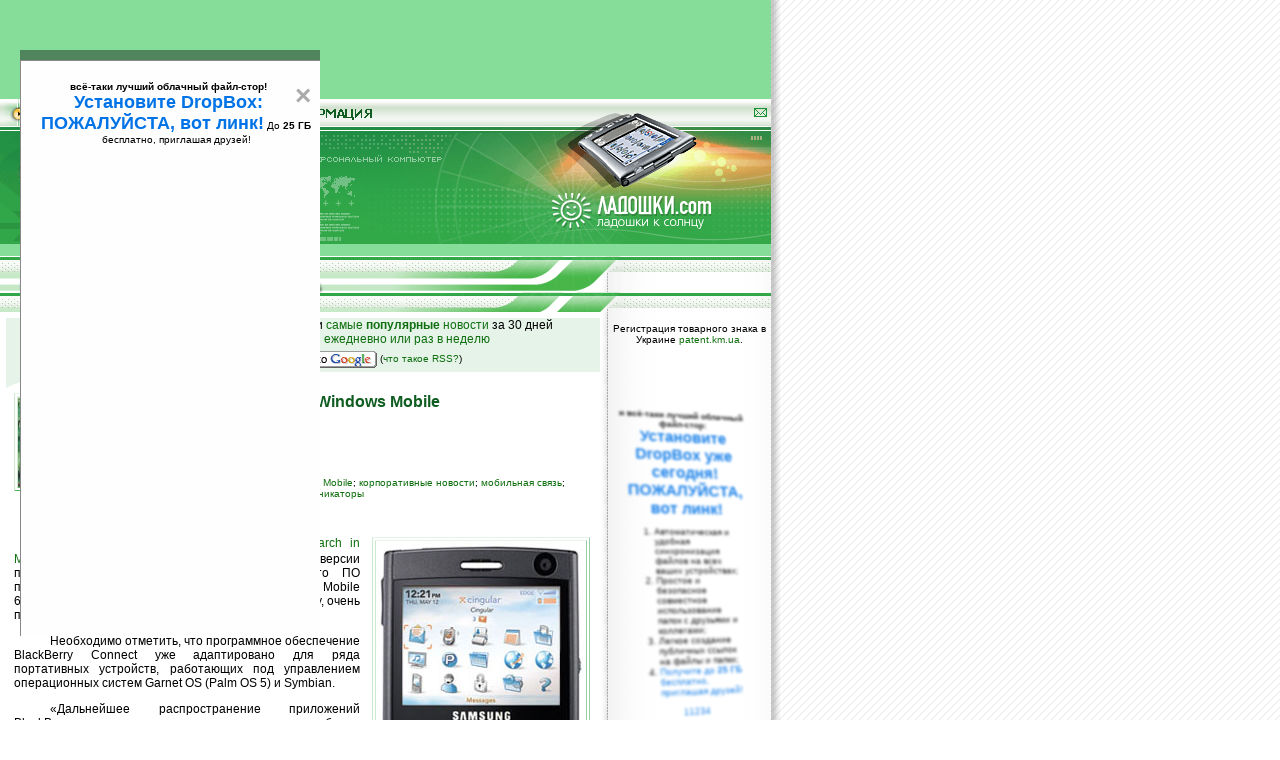

--- FILE ---
content_type: text/html; charset=windows-1251
request_url: https://www.ladoshki.com/5550-news-%D0%BD%D0%BE%D0%B2%D0%BE%D1%81%D1%82%D0%B8-BlackBerry-%D0%BC%D0%B8%D0%B3%D1%80%D0%B8%D1%80%D1%83%D0%B5%D1%82-%D0%BD%D0%B0-Windows-Mobile.htm
body_size: 13647
content:
<!DOCTYPE HTML PUBLIC "-//W3C//DTD HTML 4.01 Transitional//EN">
<html>
<head>
<title>BlackBerry мигрирует на Windows Mobile Новости о Palm и других КПК : Палм - Ладошки к Солнцу!</title>
<meta name="autor" content="Andrew Nugged" />
<meta name="copyright" content="Andrew Nugged" />
<meta name="keywords" content="BlackBerry, мигрирует, на, Windows, Mobile, Новости, Palm, других, КПК, Палм, -, Ладошки, Солнцу" />
<meta name="description" content="Новости мира карманных компьютеров (PDA Pocket PC Palm) - ежедневное обновление, статьи, помошь, продажа. Сайт [Palm, Pocket PC - Ладошки к Солнцу!]" />
<meta http-equiv="Content-Type" content="text/html; charset=windows-1251" />
<link rel="stylesheet" href="//s.ladoshki.com/2nd/palm.css" type="text/css" />
<link rel="alternate" type="application/rss+xml" title="ЛАДОШКИ: Новости мира КПК, гаджетов, мобильные и вокруг (RSS 2.0)" href="//www.ladoshki.com/rss/news.rss" />

<link rel="alternate" type="application/rss+xml" title="ЛАДОШКИ: Новинки и обновления товаров в магазине Ладошек (UA) (RSS 2.0)" href="//www.ladoshki.com/rss/shop.rss" />
<link rel="alternate" type="application/rss+xml" title="ЛАДОШКИ: Новые программы для Pocket PC и Windows Mobile (RSS 2.0)" href="//www.ladoshki.com/rss/pocket.rss" />
<link rel="alternate" type="application/rss+xml" title="ЛАДОШКИ: Новые программы для Palm OS (RSS 2.0)" href="//www.ladoshki.com/rss/palm.rss" />
<link rel="alternate" type="application/rss+xml" title="ЛАДОШКИ: Новые книги в библиотеке-каталоге (RSS 2.0)" href="//www.ladoshki.com/rss/books.rss" />

<link rel="alternate" type="application/x-opera-widgets" title="Ладошки: Новости"
	href="//widgets.opera.com/widgetize/Feed%20Reader/Advanced/?serve&amp;skin=skin3&amp;widgetname=%D0%9B%D0%B0%D0%B4%D0%BE%D1%88%D0%BA%D0%B8%3A%20%D0%9D%D0%BE%D0%B2%D0%BE%D1%81%D1%82%D0%B8&amp;url=http%3A%2F%2Fwww.ladoshki.com%2Frss%2Fnews.rss&amp;rel=myopera&amp;ref=">

<link rel="alternate" type="application/x-opera-widgets" title="Ладошки: программы для Windows Mobile и Pocket PC"
	href="//widgets.opera.com/widgetize/Feed%20Reader/Advanced/?serve&amp;skin=skin4&amp;widgetname=%D0%9B%D0%B0%D0%B4%D0%BE%D1%88%D0%BA%D0%B8%3A%20%D0%BF%D1%80%D0%BE%D0%B3%D1%80%D0%B0%D0%BC%D0%BC%D1%8B%20%D0%B4%D0%BB%D1%8F%20Windows%20Mobile%20%D0%B8%20Pocket%20PC&amp;url=http%3A%2F%2Fwww.ladoshki.com%2Frss%2Fpocket.rss&amp;rel=myopera&amp;ref=">
<link rel="alternate" type="application/x-opera-widgets" title="Ладошки: программы для Palm OS"
	href="//widgets.opera.com/widgetize/Feed%20Reader/Advanced/?serve&amp;skin=skin4&amp;widgetname=%D0%9B%D0%B0%D0%B4%D0%BE%D1%88%D0%BA%D0%B8%3A%20%D0%BF%D1%80%D0%BE%D0%B3%D1%80%D0%B0%D0%BC%D0%BC%D1%8B%20%D0%B4%D0%BB%D1%8F%20Palm%20OS&amp;url=http%3A%2F%2Fwww.ladoshki.com%2Frss%2Fpalm.rss&amp;rel=myopera&amp;ref=">
<link rel="alternate" type="application/x-opera-widgets" title="Ладошки: Книги"
	href="//widgets.opera.com/widgetize/Feed%20Reader/Advanced/?serve&amp;skin=skin6&amp;widgetname=%D0%9B%D0%B0%D0%B4%D0%BE%D1%88%D0%BA%D0%B8%3A%20%D0%9A%D0%BD%D0%B8%D0%B3%D0%B8&amp;url=http%3A%2F%2Fwww.ladoshki.com%2Frss%2Fbooks.rss&amp;rel=myopera&amp;ref=">
<link rel="alternate" type="application/x-opera-widgets" title="Ладошки: Товары интернет-магазина"
	href="//widgets.opera.com/widgetize/Feed%20Reader/Advanced/?serve&amp;skin=skin1&amp;widgetname=%D0%9B%D0%B0%D0%B4%D0%BE%D1%88%D0%BA%D0%B8%3A%20%D0%A2%D0%BE%D0%B2%D0%B0%D1%80%D1%8B%20%D0%B8%D0%BD%D1%82%D0%B5%D1%80%D0%BD%D0%B5%D1%82-%D0%BC%D0%B0%D0%B3%D0%B0%D0%B7%D0%B8%D0%BD%D0%B0&amp;url=http%3A%2F%2Fwww.ladoshki.com%2Frss%2Fshop.rss&amp;rel=myopera&amp;ref=">
<link rel="alternate" type="application/x-opera-widgets" title="Ладошки: ПОЛНАЯ ЛЕНТА"
	href="//widgets.opera.com/widgetize/Feed%20Reader/Advanced/?serve&amp;skin=skin13&amp;widgetname=%D0%9B%D0%B0%D0%B4%D0%BE%D1%88%D0%BA%D0%B8%3A%20%D0%9F%D0%9E%D0%9B%D0%9D%D0%90%D0%AF%20%D0%9B%D0%95%D0%9D%D0%A2%D0%90&amp;url=http%3A%2F%2Fwww.ladoshki.com%2Frss%2Fall.rss&amp;rel=myopera&amp;ref=">

<script language="JavaScript" src="//s.ladoshki.com/2nd/mm_menu.js"></script>
</head>

<body bgcolor="#FFFFFF" text="#000000" background="//s.ladoshki.com/p/d/bg.gif" leftmargin="0" topmargin="0" marginwidth="0" marginheight="0">
	
<div id="fb-root"></div>
<script>(function(d, s, id) {
  var js, fjs = d.getElementsByTagName(s)[0];
  if (d.getElementById(id)) return;
  js = d.createElement(s); js.id = id;
  js.src = "//connect.facebook.net/ru_RU/sdk.js#xfbml=1&version=v2.4&appId=1464583217186191";
  fjs.parentNode.insertBefore(js, fjs);
}(document, 'script', 'facebook-jssdk'));</script>

<!--AD_HERE-->
<div style="width: 771px; background-color: #85dd99;">
<!--
	<div style="width: 771px; background-color: #85dd99">
        <div style="float: left; padding: 6px; margin: 9px 24px 9px 9px; border-radius: 6px; border: 1px solid #eeffee; background-color: #d5ffe9;">
            <div class="fb-like" data-href="https://www.facebook.com/ladoshki" data-width="600" data-layout="standard" data-action="like" data-show-faces="true" data-share="true"></div>
        </div>
        <div style="float: right; padding-top: 6px;">
            <div style="position: absolute; overflow: visible;">
                <div style="position: absolute; left: -112px; width: 180px;">
                    <table cellpadding=1 cellspacing=2>
                        <tr><td><small>весь сайт:</small></td><td><g:plusone href="//www.ladoshki.com" size="medium" count="true"></g:plusone></td></tr>
                        <tr><td><small>эта страница:</small></td><td><g:plusone size="medium" count="true"></g:plusone></td></tr>
                    </table>
                </div>
            </div>
        </div>
        <div style="clear: both;"></div>
	</div>
-->
	<div style="width:771; height: auto; text-align: center; padding-bottom: 9px;" id=AdTop770>
        <script async src="//pagead2.googlesyndication.com/pagead/js/adsbygoogle.js"></script>
        <!-- v3 wide -->
        <ins class="adsbygoogle"
             style="display:inline-block;width:728px;height:90px"
             data-ad-client="ca-pub-1652579966459911"
             data-ad-slot="8955841408"></ins>
        <script>
        (adsbygoogle = window.adsbygoogle || []).push({});
        </script>
	</div>
</div>
<!--/AD_HERE-->

<!--div style="background-image: url(//s.ladoshki.com/p/d2/header8.png); height: 118px; width: 771px;"></div-->

<script src="https://www.google-analytics.com/urchin.js" type="text/javascript"></script>
<script type="text/javascript">
_uacct = "UA-1178904-1";
_udn="ladoshki.com";
urchinTracker();
</script>


<script language="JavaScript1.2">mmLoadMenus();</script>
<table width="771" border="0" cellpadding="0" cellspacing="0" background="//s.ladoshki.com/p/d/h_25.gif" bgcolor="#F0F5EF">
	<tr>
		<td width="72"><img src="//s.ladoshki.com/p/d/h_b1.gif" width="14" height="27" /><a href="/pocket-pc.htm" onmouseover="MM_showMenu(window.mm_menu_0812042212_0,12,24,null,'image1')" onmouseout="MM_startTimeout();"><img src="//s.ladoshki.com/p/d/h_soft.gif" alt="" name="image1" width=57 height=27 border="0" id="image1" /></a></td>
		<td width="78"><img src="//s.ladoshki.com/p/d/h_b1.gif" width="14" height="27" /><a href="/books.htm" onmouseover="MM_showMenu(window.mm_menu_0812064625_0,12,24,null,'image5')" onmouseout="MM_startTimeout();"><img src="//s.ladoshki.com/p/d/h_book.gif" alt="" name="image5" width="63" height="27" border="0" id="image5" /></a></td>
		<td width="96"><img src="//s.ladoshki.com/p/d/h_b1.gif" width="14" height="27" /><a href="//forum.ladoshki.com/" onmouseover="MM_showMenu(window.mm_menu_0812043800_0,13,24,null,'image2')" onmouseout="MM_startTimeout();"><img src="//s.ladoshki.com/p/d/h_17.gif" alt="" name="image2" width=81 height=27 border="0" id="image2" /></a></td>
		<td width="130"><img src="//s.ladoshki.com/p/d/h_b1.gif" width="14" height="27" /><a href="/?info" onmouseover="MM_showMenu(window.mm_menu_0812052443_0,13,24,null,'image3')" onmouseout="MM_startTimeout();"><img src="//s.ladoshki.com/p/d/h_19.gif" alt="" name="image3" width=115 height=27 border="0" id="image3" /></a></td>
		<td width="207">&nbsp;</td>
		<td width="119"><img src="//s.ladoshki.com/p/d/h_23.gif" width=90 height=27 alt="" /></td>
		<td align="left" valign="bottom">

<!-- top.ladoshki.com [1st part, top 1x1 counter] v1.1-->
<script type="text/javascript">var top_ladoshki_com_user=1, top_ladoshki_com_button=1, top_ladoshki_com_mode=1;</script>
<script type="text/javascript" src="//top.ladoshki.com/v1.1.js"></script>
<noscript><img border="0" alt="" src="//tc.ladoshki.com/cgi-bin/c.cgi?1" height="1" width="1" /></noscript>
<!-- /top.ladoshki.com -->

<!-- Facebook Conversion Code for Ladoshki.com pixel -->
<script>(function() {
var _fbq = window._fbq || (window._fbq = []);
if (!_fbq.loaded) {
var fbds = document.createElement('script');
fbds.async = true;
fbds.src = '//connect.facebook.net/en_US/fbds.js';
var s = document.getElementsByTagName('script')[0];
s.parentNode.insertBefore(fbds, s);
_fbq.loaded = true;
}
})();
window._fbq = window._fbq || [];
window._fbq.push(['track', '6029503160751', {'value':'0.00','currency':'USD'}]);
</script>
<noscript><img height="1" width="1" alt="" style="display:none" src="https://www.facebook.com/tr?ev=6029503160751&amp;cd[value]=0.00&amp;cd[currency]=USD&amp;noscript=1" /></noscript>

<script type="text/javascript"><!--
document.write('<img src="//counter.yadro.ru/hit?r'+
escape(document.referrer)+((typeof(screen)=='undefined')?'':
';s'+screen.width+'*'+screen.height+'*'+(screen.colorDepth?
screen.colorDepth:screen.pixelDepth))+';u'+escape(document.URL)+
';i'+escape('Жж'+document.title.substring(0,80))+';'+Math.random()+
'" width=1 height=1 alt="">')//--></script>

		</td>
		<td align="right"><a href="/?feedback#send_request"><img src="//s.ladoshki.com/p/d/i_mail.gif" width="15" height="15" align="absmiddle" alt="пишите нам" border="0" /></a>&nbsp;</td>
	</tr>
</table>
<table width="771" border="0" cellspacing="0" cellpadding="0">
	<tr>
		<td bgcolor="#359D49"><img src="//s.ladoshki.com/p/d/h_26.gif" width="217" height="118" border="0" /><img src="//s.ladoshki.com/p/d/h_27.gif" width="145" height="118" /><img src="//s.ladoshki.com/p/d/h_28_april1st.gif" width="88" height="118" /><img src="//s.ladoshki.com/p/d/h_29_0.gif" width="99" height="118" /></td>
		<td bgcolor="#359D49"><a title="Ладошки: КПК, Коммуникаторы, Смартфоны, Windows Mobile, Symbian, Palm OS PDA и гаджеты" href="//www.ladoshki.com/"><img src="//s.ladoshki.com/p/d/h_29_1.gif" width="45" alt="Ладошки: КПК, Коммуникаторы, Смартфоны, Windows Mobile, Symbian, Palm OS PDA и гаджеты" height="118" border="0" /></a></td>
		<td bgcolor="#359D49">
			<table width="100%" border="0" cellspacing="0" cellpadding="0">
				<tr>
					<td><a title="Ладошки: КПК, Коммуникаторы, Смартфоны, Windows Mobile, Symbian, Palm OS PDA и гаджеты" href="//www.ladoshki.com/"><img src="//s.ladoshki.com/p/d/h_29_2.gif" alt="Ладошки: КПК, Коммуникаторы, Смартфоны, Windows Mobile, Symbian, Palm OS PDA и гаджеты" width="117" height="67" border="0" /></a></td>
				</tr>
				<tr>
					<td><a title="Ладошки: КПК, Коммуникаторы, Смартфоны, Windows Mobile, Symbian, Palm OS PDA и гаджеты" href="//www.ladoshki.com/"><img src="//s.ladoshki.com/p/d/h_29_LADOSHKIcom.gif" alt="Ладошки: КПК, Коммуникаторы, Смартфоны, Windows Mobile, Symbian, Palm OS PDA и гаджеты" width="117" height="24" border="0" /></a></td>
				</tr>
				<tr>
					<td><a title="Ладошки к Солнцу! Ладошки: КПК, Коммуникаторы, Смартфоны, Windows Mobile, Symbian, Palm OS PDA и гаджеты" href="//www.ladoshki.com/"><img src="//s.ladoshki.com/p/d/h_29_3.gif" alt="Ладошки к Солнцу! Ладошки: КПК, Коммуникаторы, Смартфоны, Windows Mobile, Symbian, Palm OS PDA и гаджеты" width="117" height="27" border="0" /></a></td>
				</tr>
			</table>
		</td>
		<td bgcolor="#359D49"><img src="//s.ladoshki.com/p/d/h_30.gif" width="60" height="118" /></td>
	</tr>
</table>


<div style="width: 771px; padding: 12px 0 0 0; background-color: #85dd99">

<center></center>

</div>


<table width="771" height="36" border="0" cellpadding="0" cellspacing="0" background="//s.ladoshki.com/p/d/h_31.gif" bgcolor="#F7FAF6">
	<tr>
		<td width="357" align="right" valign="middle">
			<style>
div.impress {
  transform:
    perspective(800px)
    rotateY(45deg) scale(0.8)
    rotateX(10deg);
  opacity: 0.9;
  transition: 0.8s ease all;
  z-order: 99999;

  &:hover {
    transform:
      perspective(800px)
      rotateY(-25deg)
      translateY(0px)
      translateX(140px)
      rotateX(10deg)
      scale(1.8);
    background-color: #ffccff;
    opacity: 1;
  }
}
</style>

<div class="impress" style="text-align: center;">
  <b>всё-таки лучший облачный файл-стор!</b>
  <a href="https://www.dropbox.com/referrals/AAAhLL-6hX5omRACrRwX22qbz66viyoXJTs?src=global9" style="font-size: 18px; font-weight: bold; color: #0073e6;">
    Установите DropBox: ПОЖАЛУЙСТА, вот линк!</a> До <b>25 ГБ</b> бесплатно, приглашая друзей!</div>
</div>

		</td>
		<td width="414" align="right" valign="middle" nowrap="nowrap" background="//s.ladoshki.com/p/d/h_33.gif">&nbsp;
		</td>
	</tr>
</table>


<!-- div style="width:771; height: auto; text-align: center;">
    off:RandomFb771
    <a href="https://www.toodledo.com/index.php?ref=td4dded3e348f81" target="_blank"><img src="//s.ladoshki.com/p/a/b/toodledo.jpg" style="padding: 6px;" /></a>
</div -->

<div id="boxes">
  <div id="dialog" class="window">

    <h2>Приветствуем на Ладошках!</h2>

    Ладошки, у меня РАНЧИК РОДИЛСЯ! :-)

...
Уважаемые давние поклонники и посетители Ладошек!
Я запускаю коммьюнити-сайт, новый проект, а вы все, будучи


https://www.facebook.com/run4iq
Бег для интеллектуалов.
Бег для интеллекта.
Бег "за" интеллектом. Он сам не придёт ;-)


Ранчик родился!


Андрей AKA Andrew Nugged


    Ладошки служат как архив программ для Palm OS и Poclet PC / Windows Mobile
    и разрешённых книг с 15 окрября 2000 года.

    <div id="popupfoot">
        <a class="close agree" style="color:red;" href="#">больше не показывать</a> или<br/>
        просто <a class="close agree" style="color:red;" href="#">закрыть всплывающее окно</a>
    </div>
  </div>
  <div id="mask"></div>
</div>
<script type="text/javascript">
    $(document).ready(function() {

    return;

    var id = '#dialog';
    $('#mask').css({'width':$(window).width(),'height':$(document).height()});
    $('#mask').fadeIn(500).fadeTo("slow",0.9);

    var winH = $(window).height();
    var winW = $(window).width();

    //Set the popup window to center
    $(id).css('top',  winH/2-$(id).height()/2)
        .css('left', winW/2-$(id).width()/2)
        .fadeIn(2000);

    $('.window .close').click(function (e) { e.preventDefault(); $('#mask').hide(); $('.window').hide(); });
    $('#mask').click(function () { $(this).hide(); $('.window').hide(); });

    });
</script>

<!--table width="771" border="0" cellspacing="0" cellpadding="0">
    <tbody><tr>
        <td valign="top" align="center">
            <table width="100%" border="0" cellspacing="0" cellpadding="0">
                <tbody><tr valign="top">
                    <td width="6"><img src="//s.ladoshki.com/p/d/1.gif" width="6" height="9"></td>
                    <td align="center" nowrap="" background="//s.ladoshki.com/p/d/b_hordots9h.gif"><img src="//s.ladoshki.com/p/d/1.gif" width="1" height="1"></td>
                </tr>
            </tbody></table>

            <div class="fb-page" data-href="https://www.facebook.com/run4iq" data-width="600" data-height="600" data-small-header="false" data-adapt-container-width="true" data-hide-cover="false"
            data-show-facepile="true" data-show-posts="false"><div class="fb-xfbml-parse-ignore"><blockquote cite="https://www.facebook.com/run4iq"><a href="https://www.facebook.com/run4iq">Running for Intellect</a></blockquote></div></div>
        </td>
        <td align="right" width="8" background="//s.ladoshki.com/p/d/b_03.gif" valign="top" bgcolor="#F7FAF6"><img src="//s.ladoshki.com/p/d/1.gif" width="8" height="8">
            <img src="//s.ladoshki.com/p/1.gif" width="1" height="1">
        </td>
        <td width="163" valign="top" background="//s.ladoshki.com/p/d/b_04.gif">
            <table width="100%" border="0" cellspacing="0" cellpadding="3">
                <tbody><tr>
                    <td><b>на фейсбуке:
                        <hr>
                        </b>
                            <ul>
                                <li style="padding: 0; margin: 0;"><b><a href="https://www.facebook.com/run4iq">Run4IQ</a></b></li>
                                <li style="padding: 0; margin: 0;"><b><a href="https://www.facebook.com/GarminFenix3">Garmin Fenix 3</a></b></li>
                                <li style="padding: 0; margin: 0;"><b><a href="https://www.facebook.com/SuuntoAmbits">Suunto Ambit3, Ambit2, Ambit</a></b></li>
                            </ul>
                </td></tr>
            </tbody></table>
        </td>

    </tr>
</tbody></table-->

	<table width="771" border="0" cellspacing="0" cellpadding="0">
		<tr>
			<td valign="top">
				<table width="100%" border="0" cellspacing="0" cellpadding="0">
					<tr>
						<td width="6">&nbsp;</td>
						<td>
							<table width="100%" border="0" cellpadding="0" cellspacing="0">
								<tr><td align="center" valign="middle"><img src="//s.ladoshki.com/p/1.gif" width="6" height="6"></td></tr>
								<tr><td height="46" align="center" valign="middle" bgcolor="#E5F3E9">
									<a href="/news.htm">к началу раздела новостей</a> &#8226;
									<a href="/news-best.htm"><b>лучшие</b> новости</a> и <a href="/news-popular.htm">самые <b>популярные</b> новости</a> за 30 дней<br>
									<a href="/?subscribe">простые <strong>анонсы новостей</strong> на email ежедневно или раз в неделю</a><br>
									наш <a type="application/rss+xml" href="/rss/news.rss"><img src="//s.ladoshki.com/p/i/rssicon.gif" alt="Новости от Ладошек в RSS" width="36" height="14" vspace="6" border="0" align="absmiddle" /></a> на Google: <a href="//fusion.google.com/add?feedurl=http%3A//www.ladoshki.com/rss/news.rss"><img src="//s.ladoshki.com/p/i/add_to_google.gif" alt="Добавить rss-канал новостей Ладошек на ваш Google" width="104" height="17" vspace="4" border="0" align="absmiddle"></a> <small>(<a href="//forum.ladoshki.com/viewtopic.php?p=15733702#15733702">что такое RSS?</a>)</small>
								</td></tr>
							</table>
							<table width="100%" border="0" cellspacing="0" cellpadding="0">
								<tr>
									<td><img src="//s.ladoshki.com/p/d/b_07_1.gif" width="164" height="17" /></td>
								</tr>
							</table>
						</td>
					</tr>
				</table>
				<table width="100%" border="0" cellspacing="0" cellpadding="4">
					<tr valign="top">
						<td width="2"><img src="//s.ladoshki.com/p/d/1.gif" width="2" height="2" /></td>
						<td>
							<div style="padding-right: 20px; width: 200px; height: auto; float: left;">
<!--0:-->
                    <!-- Яндекс.Директ -->
                    <script type="text/javascript">
                    //<![CDATA[
                    yandex_partner_id = 5222;
                    yandex_site_bg_color = 'FFFFFF';
                    yandex_site_charset = 'windows-1251';
                    yandex_ad_format = 'direct';
                    yandex_direct_border_type = 'block';
                    yandex_direct_header_bg_color = 'FFFFFF';
                    yandex_direct_border_color = 'FFFFFF';
                    yandex_direct_title_color = 'FF6600';
                    yandex_direct_url_color = 'BBBBBB';
                    yandex_direct_all_color = 'BBBBBB';
                    yandex_direct_text_color = '000000';
                    yandex_direct_hover_color = '107010';
                    yandex_direct_favicon = true;
yandex_stat_id = 9587;
yandex_font_size = 1;
yandex_direct_limit = 1;
yandex_direct_type = 'vertical'

                    document.write('<sc'+'ript type="text/javascript" src="//an.yandex.ru/system/context.js"></sc'+'ript>');
                    //]]>
                    </script>
                    
</div>


							<a name="pg_item"></a>
<index><table border=0 cellpadding=0 cellspacing=0><tr><td rowspan=2 align=left valign=top width=100><img class=imgBB align=left src=http://files.ladoshki.com/data/news/2007-04/RIM_12345_icon2.jpg>&nbsp;&nbsp;</td><td valign=top><b class=Header>BlackBerry мигрирует на Windows Mobile</b><br>
		<span class=SmallText>24.04.2007 14:46<br>просмотров: сегодня 3, всего 2934<br><b>автор новости: <a href="//forum.ladoshki.com/profile.php?mode=viewprofile&u=21585">VMir</a></b></span></td></tr><tr><td colspan=2 class=SmallText>связанные темы: <a href="/?news&keyword=222&keyword_txt=BlackBerry#pg_content">BlackBerry</a>; <a href="/?news&keyword=220&keyword_txt=RIM#pg_content">RIM</a>; <a href="/?news&keyword=404&keyword_txt=Windows Mobile#pg_content">Windows Mobile</a>; <a href="/?news&keyword=79&keyword_txt=корпоративные новости#pg_content">корпоративные новости</a>; <a href="/?news&keyword=15&keyword_txt=мобильная связь#pg_content">мобильная связь</a>; <a href="/?news&keyword=4&keyword_txt=программы#pg_content">программы</a>; <a href="/?news&keyword=709&keyword_txt=сервисы#pg_content">сервисы</a>; <a href="/?news&keyword=55&keyword_txt=смартфоны и коммуникаторы#pg_content">смартфоны и коммуникаторы</a></td></tr></table><br><div style="margin: 18px 0px 0px 6px; float: right;"><img border=0 vspace=0 hspace=6 class=ImgBB align=right alt="BlackBerry мигрирует на Windows Mobile" src="http://files.ladoshki.com/data/news/2007-04/RIM_12345_pic1.jpg"></div>
<p><big style="font-family: Georgia, Times New Roman, Times, serif; font-size: 18px;"><b>Р</b></big>азработчики из канадской компании <a href="http://www.blackberry.com/" target="_blank">Research in Motion</a> (RIM) объявили о скором выходе новой версии программного продукта BlackBerry Connect. Это ПО позволит владельцам смартфонов на базе Windows Mobile 6 использовать все возможности сервисов BlackBerry, очень популярных в США.</p>
<p>Необходимо отметить, что программное обеспечение BlackBerry Connect уже адаптировано для ряда портативных устройств, работающих под управлением операционных систем Garnet OS (Palm OS 5) и Symbian.</p>
<p>«Дальнейшее распространение приложений BlackBerry за счет осуществление их поддержки все более широкой линейкой наладонников — важнейший элемент нашей стратегии», — указал в пресс-релизе президент RIM Майк Лазаридис (Mike Lazaridis).</p>
<div style="padding: 4px 0 0; clear: both;"><!--1:--><div style='text-align: center;'>
<script type="text/javascript"><!--
                    google_ad_client = "ca-pub-1652579966459911";
                    /* v3 590 */
                        google_ad_slot = "0331474262";
                        google_ad_width = 468;
                        google_ad_height = 60;
                    //-->
                    </script><script type="text/javascript" src="//pagead2.googlesyndication.com/pagead/show_ads.js"></script>
                    </div></div><p>Теперь на дисплеях WM-наладонников появится дополнительная иконка (после загрузки соответствующего программного обеспечения), открывающая доступ к сервисам BlackBerry через соединения с серверами BlackBerry Enterprise Server и BlackBerry Internet Service, позволяя легко переключаться между программными приложениями BlackBerry и Windows Mobile.</p>
<div style="padding: 4px 0 0;"><!--2:-->
                    <!-- Яндекс.Директ -->
                    <script type="text/javascript">
                    //<![CDATA[
                    yandex_partner_id = 5222;
                    yandex_site_bg_color = 'FFFFFF';
                    yandex_site_charset = 'windows-1251';
                    yandex_ad_format = 'direct';
                    yandex_direct_border_type = 'block';
                    yandex_direct_header_bg_color = 'FFFFFF';
                    yandex_direct_border_color = 'FFFFFF';
                    yandex_direct_title_color = 'FF6600';
                    yandex_direct_url_color = 'BBBBBB';
                    yandex_direct_all_color = 'BBBBBB';
                    yandex_direct_text_color = '000000';
                    yandex_direct_hover_color = '107010';
                    
                    yandex_direct_favicon = true;
                    yandex_direct_type = 'horizontal';
                    yandex_font_size = 1;
                    yandex_direct_limit = 1;
                    yandex_stat_id = 9618;
                    document.write('<sc'+'ript type="text/javascript" src="//an.yandex.ru/system/context.js"></sc'+'ript>');
                    //]]>
                    </script>
                    </div><p>В пресс-релизе подчеркнуто, что продвижением программного продукта займется давний партнер RIM американский оператор связи <a href="http://www.att.com/" target="_blank">AT&T</a>. Из отдельных высказываний руководитства RIM, прозвучавших в прессе, можно также сделать вывод, что компания RIM намерена расширить в ближайшее время как список партнеров, так и географию продаж «ежевичного» продукта.</p><div style="width: auto; margin: 0 0 5px 10px; overflow: visible; float: right;"><table border=0 cellpadding=5 cellspacing=1 bgcolor="#D5D5D5">
		<tr bgcolor="#FFFFFF"><td width="190" align="center" class="SmallestText">
		- «  &nbsp; &nbsp; оценка: 4 (1 чел.) &nbsp; &nbsp; » + <br><img src="//s.ladoshki.com/p/d/i_sun_35_3w.gif" width="35" height="35"><img src="//s.ladoshki.com/p/d/i_sun_35_3w.gif" width="35" height="35"><img src="//s.ladoshki.com/p/d/i_sun_35_3w.gif" width="35" height="35"><img src="//s.ladoshki.com/p/d/i_sun_35_3w.gif" width="35" height="35"><img src="//s.ladoshki.com/p/d/i_sun_35_2w.gif" width="35" height="35"><form name="Quest" method="post">
		1<input type="radio" name="answer11" onMouseOut="document.Quest.answer11.checked=false" onMouseOver="document.Quest.answer11.checked=true" onClick="submit_window('/?votesnews&id=5550&vote=1'); return false;" value="1"> &nbsp;
		2<input type="radio" name="answer12" onMouseOut="document.Quest.answer12.checked=false" onMouseOver="document.Quest.answer12.checked=true" onClick="submit_window('/?votesnews&id=5550&vote=2'); return false;" value="2"> &nbsp;
		3<input type="radio" name="answer13" onMouseOut="document.Quest.answer13.checked=false" onMouseOver="document.Quest.answer13.checked=true" onClick="submit_window('/?votesnews&id=5550&vote=3'); return false;" value="3"> &nbsp;
		4<input type="radio" name="answer14" onMouseOut="document.Quest.answer14.checked=false" onMouseOver="document.Quest.answer14.checked=true" onClick="submit_window('/?votesnews&id=5550&vote=4'); return false;" value="4"> &nbsp;
		5<input type="radio" name="answer15" onMouseOut="document.Quest.answer15.checked=false" onMouseOver="document.Quest.answer15.checked=true" onClick="submit_window('/?votesnews&id=5550&vote=5'); return false;" value="5"></form>
		<table width=100% border=0 cellpadding=0 cellspacing=0><tr><td>«<b>скучно</b></td><td align=right><b>интересно</b>»</td></tr></table>
		</td></tr></table></div></index><p>Устанавливайте линк на Ладошки на своих сайтах, изучайте коммерческую информацию,
				посещайте разделы сайта (форум, чат, новости, файлы, прочие). Оцените эту новость и оставьте свой комментарий <a class=li href="#opinions">ниже на странице</a>.</p>							<!--OneNewsHere-->
						</td>
					</tr>
				</table>
				<table width="100%" border="0" cellspacing="0" cellpadding="0">
					<tr valign="top">
						<td width="6"><img src="//s.ladoshki.com/p/d/1.gif" width="6" height="9" /></td>
						<td background="//s.ladoshki.com/p/d/b_hordots9h.gif"><img src="//s.ladoshki.com/p/d/1.gif" width="1" height="1" /></td>
					</tr>
				</table>
				<div style="padding: 2px 2px 2px 14px">
				<form action="/?subscribe" method="post" name="S2subformInInc" id="S1subform" style="padding: 0; margin: 0;" onsubmit="if(this.email.value=='ваш email') this.email.value=''; return true;">
		<b>Скоро <b>конкурс</b> с призами! Подпишитесь:</b>
		<input style="font-size: 12px;" onfocus="if(this.value=='ваш email') this.value='';" type="text" name="email2" value="ваш email" size="17" maxlength="60" />
		<input style="padding: 0ps; margin: 0ps;" type="submit" value="»" name="Submit2" />
		и узнайте, а также  получайте ежедневный или еженедельный дайджест новостей, анонсов программ под ваш КПК, акций сайта на ваш почтовый ящик.
</form>

				</div>
				<table width="100%" border="0" cellspacing="0" cellpadding="2">
					<tr>
						<td width="2"><img src="//s.ladoshki.com/p/d/1.gif" width="2" height="2" /></td>
						<td height="42" align="center" bgcolor="#E5F3E9"> &nbsp; &#8226; <a href="/news.htm">вернуться к списку
						новостей</a> &#8226;<strong><br>
						<a name="opinions"></a>Обсуждение этой новости ниже:</strong></td>
					</tr>
				</table>

				<div style="padding: 16px 16px 16px;">
<!--3:--><script type="text/javascript">
                    var begun_auto_pad = 88559896;
var begun_block_id = 2455;
begun_target = 'blank';
                    </script><script src="//autocontext.begun.ru/autocontext2.js" type="text/javascript"></script>
                    
</div>


				<table width="600" border="0" cellspacing="0" cellpadding="4">
					<tr valign="top">
						<td width="2"><img src="//s.ladoshki.com/p/d/1.gif" width="2" height="2" /></td>
						<td>
<b>14.05.2007</b> <span class=SmallText>14:41</span><b> - Nashev</b><br><p class=PNoInEmphazJ>Хоть намекнули, что за сервисы у BlackBerry такие, и что нам до них...</p><br>							<!--OpinionsHere[news]-->
						</td>
					</tr>
				</table>
				<!--trg_anon-->
				<table width="600" border="0" cellspacing="0" cellpadding="2">
					<tr valign="top">
						<td width="2"><img src="//s.ladoshki.com/p/d/1.gif" width="2" height="2" /></td>
						<td bgcolor="#f0f0f0">
							<br>
							<h3 align="center">Чтобы писать комментарии вам нужно<br>
								<a class=l1 href="//forum.ladoshki.com/login.php?redirect=//www.ladoshki.com/?news&id=5550">авторизоваться (войти)</a> или <a class=l1 href="//forum.ladoshki.com/profile.php?mode=register&redirect=//www.ladoshki.com/?news&id=5550">зарегистрироваться</a></h3>
							<br>&nbsp;
						</td>
					</tr>
				</table>
				<div style="padding: 16px 4px;">
<!--4:-->
                    <!-- Яндекс.Директ -->
                    <script type="text/javascript">
                    //<![CDATA[
                    yandex_partner_id = 5222;
                    yandex_site_bg_color = 'FFFFFF';
                    yandex_site_charset = 'windows-1251';
                    yandex_ad_format = 'direct';
                    yandex_direct_border_type = 'block';
                    yandex_direct_header_bg_color = 'FFFFFF';
                    yandex_direct_border_color = 'FFFFFF';
                    yandex_direct_title_color = 'FF6600';
                    yandex_direct_url_color = 'BBBBBB';
                    yandex_direct_all_color = 'BBBBBB';
                    yandex_direct_text_color = '000000';
                    yandex_direct_hover_color = '107010';
                    
                    yandex_direct_favicon = true;
                    yandex_direct_type = 'horizontal';
                    yandex_font_size = 1;
                    yandex_direct_limit = 1;
                    yandex_stat_id = 9618;
                    document.write('<sc'+'ript type="text/javascript" src="//an.yandex.ru/system/context.js"></sc'+'ript>');
                    //]]>
                    </script>
                    
</div>

				<!--/trg_anon-->

				
				<table width="100%" border="0" cellspacing="0" cellpadding="0">
					<tr valign="top">
						<td width="6"><img src="//s.ladoshki.com/p/d/1.gif" width="6" height="9" /></td>
						<td background="//s.ladoshki.com/p/d/b_hordots9h.gif"><img src="//s.ladoshki.com/p/d/1.gif" width="1" height="1" /></td>
					</tr>
				</table>
			</td>
			<td align="right" width="8" background="//s.ladoshki.com/p/d/b_03.gif" valign="top" bgcolor="#F7FAF6"><img src="//s.ladoshki.com/p/d/1.gif" width="8" height="8" /></td>
			<td width="163" valign="top" background="//s.ladoshki.com/p/d/b_04.gif">
				<table width="163" border="0" cellspacing="1" cellpadding="3">
<tr><td align="center">
<!-- 	<small>ЖЖ сообщество </small><a class=l1 href="//www.livejournal.com/friends/add.bml?user=ladoshki"><img border=0 align="absmiddle" hspace=2 vspace=2 src="https://l-stat.livejournal.com/img/community.gif?v=1">ladoshki</a> -->
<!--
</td></tr><tr><td align="center" bgcolor="#f0f0ff">
	<script src="https://connect.facebook.net/en_US/all.js#xfbml=1"></script><fb:like-box href="https://www.facebook.com/pages/Ladoski/117131938353425" height="338" width="161" connections="6" stream="false" header="false"></fb:like-box>
-->
</td></tr><tr><td align="center"><small>
<div>
Регистрация товарного знака в Украине <a href=http://patent.km.ua>patent.km.ua</a>.
</div>

<div>
&nbsp;
</div>

<div>
&nbsp;
</div>

<div>
&nbsp;
</div>

	<!--AdLink3-->
</small></td></tr></table>


				<table width="100%" border="0" cellspacing="0" cellpadding="3">
	<tr>
    <td height="90" align="center" valign="middle" class=SmallText>
	    <style>
div.impress {
  transform:
    perspective(800px)
    rotateY(15deg) scale(0.9)
    rotateX(10deg);
  filter: blur(1.5px);
  opacity: 0.9;
  transition: 0.8s ease all;

  &:hover {
    transform:
      perspective(800px)
      rotateY(-5deg)
      translateY(-50px)
      rotateX(10deg)
      scale(1.2);
    background-color: LightGreen;
    filter: blur(0);
    opacity: 1;
  }
}


.modal {
  display: none; 
  position: fixed; 
  z-index: 1; 
  top: 50px;
  left: 20px;
  width: 300px;
  height: 80%;
  overflow: auto;
  background-color: rgba(0, 0, 0, 0.4);
  padding-top: 10px;
}

.modal-content {
  background-color: #fefefe;
  margin: auto;
  padding: 20px;
  border: 1px solid #888;
  width: 90%;
  height: calc(100% - 20px);
  overflow-y: auto;
}

.close {
  color: #aaa;
  float: right;
  font-size: 28px;
  font-weight: bold;
}

.close:hover,
.close:focus {
  color: black;
  text-decoration: none;
  cursor: pointer;
}

</style>

<!-- The Modal -->
<div id="myModal" class="modal">
  <div class="modal-content">
    <span class="close">&times;</span>
    <div id="modal-content-container"></div>
  </div>
</div>

<div class="impress" style="text-align: center;">
  <div align=center><b>и всё-таки лучший облачный файл-стор:</b>
  <a href="https://www.dropbox.com/referrals/AAAhLL-6hX5omRACrRwX22qbz66viyoXJTs?src=global9" style="font-size: 18px; font-weight: bold; color: #0073e6;">
    Установите DropBox уже сегодня! ПОЖАЛУЙСТА, вот линк!
  </a>
  <ol style="text-align: left; padding: 0 20px;">
    <li>Автоматическая и удобная синхронизация файлов на всех ваших устройствах;</li>
    <li>Простое и безопасное совместное использование папок с друзьями и коллегами;</li>
    <li>Легкое создание публичных ссылок на файлы и папки;</li>
    <li><a style="font-size: font-weight: bold; color: #0073e6;" href="https://www.dropbox.com/referrals/AAAhLL-6hX5omRACrRwX22qbz66viyoXJTs?src=global9">Получите до <b>25 ГБ</b> бесплатно, приглашая друзей!</li>
  </ol>
</div>

<script>
// Get the modal
var modal = document.getElementById("myModal");

// Get the <span> element that closes the modal
var span = document.getElementsByClassName("close")[0];

// When the user clicks on <span> (x), close the modal
span.onclick = function() {
  modal.style.display = "none";
}

// When the user clicks anywhere outside of the modal, close it
window.onclick = function(event) {
  if (event.target == modal) {
    modal.style.display = "none";
  }
}

// Copy content from .impress to modal
window.onload = function() {
  var impressContent = document.querySelector('.impress').innerHTML;
  document.getElementById('modal-content-container').innerHTML = impressContent;
  modal.style.display = "block";
}
</script>
 11234
        <br />&nbsp;
	 </td>
	</tr>
</table>

				<table width="100%" border="0" cellspacing="0" cellpadding="4">
					<tr>
						<td height="40" align="right" valign="top" background="//s.ladoshki.com/p/d/b_backgr1.gif" bgcolor="#93CCA2" ><font color="#FFFFFF"><strong>Похожие новости:</strong></font></td>
					</tr>
				</table>

<!--5:--><div style='margin: 50px 0 50px 0px;'>
<script type="text/javascript"><!--
                    google_ad_client = "ca-pub-1652579966459911";
                    /* v2 150 */
                    google_ad_slot = "9686735464";
                    google_ad_width = 125;
                    google_ad_height = 125;
                    //-->
                    </script><script type="text/javascript" src="//pagead2.googlesyndication.com/pagead/show_ads.js"></script>
                    </div>

				<table width="100%" border="0" cellspacing="0" cellpadding="4">
					<tr>
						<td class="SmallText">
<span style="font-size: 8px; font-weight: bold;">28.11.2007</span><br><a href="/6769-news-%D0%BD%D0%BE%D0%B2%D0%BE%D1%81%D1%82%D0%B8-Blackberry-9000-%D1%81-%D1%81%D0%B5%D0%BD%D1%81%D0%BE%D1%80%D0%BD%D1%8B%D0%BC-%D0%B4%D0%B8%D1%81%D0%BF%D0%BB%D0%B5%D0%B5%D0%BC-%D0%B8-Blackberry-%D0%B2-%D0%A0%D0%BE%D1%81%D1%81%D0%B8%D0%B8.htm">Blackberry 9000 с сенсорным дисплеем и Blackberry в России</a><br><br><span style="font-size: 8px; font-weight: bold;">27.08.2007</span><br><a href="/6199-news-%D0%BD%D0%BE%D0%B2%D0%BE%D1%81%D1%82%D0%B8-Nokia-%D0%BF%D0%BE%D0%B4%D0%B4%D0%B5%D1%80%D0%B6%D0%B8%D1%82-Windows-Live.htm">Nokia поддержит Windows Live</a><br><br><span style="font-size: 8px; font-weight: bold;">12.05.2008</span><br><a href="/7378-news-%D0%BD%D0%BE%D0%B2%D0%BE%D1%81%D1%82%D0%B8-BlackBerry-Bold-9000-%D0%BF%D1%80%D0%B5%D0%B4%D1%81%D1%82%D0%B0%D0%B2%D0%BB%D0%B5%D0%BD-%D0%BE%D1%84%D0%B8%D1%86%D0%B8%D0%B0%D0%BB%D1%8C%D0%BD%D0%BE.htm">BlackBerry Bold 9000 представлен официально</a><br><br><span style="font-size: 8px; font-weight: bold;">08.02.2008</span><br><a href="/7116-news-%D0%BD%D0%BE%D0%B2%D0%BE%D1%81%D1%82%D0%B8-ARM-%D0%BF%D0%BE%D0%BA%D0%B0%D0%B6%D0%B5%D1%82-%D0%BF%D1%80%D0%BE%D1%82%D0%BE%D1%82%D0%B8%D0%BF-%D1%82%D0%B5%D0%BB%D0%B5%D1%84%D0%BE%D0%BD%D0%B0-%D0%BD%D0%B0-%D0%B1%D0%B0%D0%B7%D0%B5-Google-Android.htm">ARM покажет прототип телефона на базе Google Android</a><br><br><span style="font-size: 8px; font-weight: bold;">06.02.2008</span><br><a href="/7088-news-%D0%BD%D0%BE%D0%B2%D0%BE%D1%81%D1%82%D0%B8-Nokia-%D0%B7%D0%B0%D0%BF%D1%83%D1%81%D1%82%D0%B8%D0%BB%D0%B0-%D0%B8%D0%B3%D1%80%D0%BE%D0%B2%D0%BE%D0%B9-%D1%81%D0%B5%D1%80%D0%B2%D0%B8%D1%81-%D0%B8-%D1%81%D0%BE%D1%86%D0%B8%D0%B0%D0%BB%D1%8C%D0%BD%D1%8B%D0%B9-%D1%81%D0%B0%D0%B9%D1%82.htm">Nokia запустила игровой сервис и социальный сайт</a><br><br><span style="font-size: 8px; font-weight: bold;">29.01.2008</span><br><a href="/7058-news-%D0%BD%D0%BE%D0%B2%D0%BE%D1%81%D1%82%D0%B8-Nokia-%D0%BF%D1%80%D0%B8%D0%BE%D0%B1%D1%80%D0%B5%D0%BB%D0%B0-%D0%BA%D0%BE%D0%BC%D0%BF%D0%B0%D0%BD%D0%B8%D1%8E-Trolltech-%D0%B8-%D0%B7%D0%B0%D0%B9%D0%BC%D0%B5%D1%82%D1%81%D1%8F-%D0%BE%D1%81%D0%B2%D0%BE%D0%B5%D0%BD%D0%B8%D0%B5%D0%BC-Linu.htm">Nokia приобрела компанию Trolltech и займется освоением Linux</a><br><br><span style="font-size: 8px; font-weight: bold;">07.12.2007</span><br><a href="/6819-news-%D0%BD%D0%BE%D0%B2%D0%BE%D1%81%D1%82%D0%B8-%D0%9E%D0%B1%D0%BD%D0%B0%D1%80%D0%BE%D0%B4%D0%BE%D0%B2%D0%B0%D0%BD%D0%B0-%D1%81%D0%BF%D0%B5%D1%86%D0%B8%D1%84%D0%B8%D0%BA%D0%B0%D1%86%D0%B8%D1%8F-%D0%BD%D0%BE%D0%B2%D0%BE%D0%B3%D0%BE-BlackBerry-9000.htm">Обнародована спецификация нового BlackBerry 9000</a><br><br><span style="font-size: 8px; font-weight: bold;">07.12.2007</span><br><a href="/6838-news-%D0%BD%D0%BE%D0%B2%D0%BE%D1%81%D1%82%D0%B8-Nokia-%D0%BF%D1%80%D0%B8%D0%BE%D0%B1%D1%80%D0%B5%D0%BB%D0%B0-Avvenu-%D0%B4%D0%BB%D1%8F-%D1%83%D0%B4%D0%B0%D0%BB%D0%B5%D0%BD%D0%BD%D0%BE%D0%B3%D0%BE-%D0%B4%D0%BE%D1%81%D1%82%D1%83%D0%BF%D0%B0-%D0%BA-%D0%BA%D0%BE%D0%BC%D0%BF%D1%8C%D1%8E%D1%82%D0%B5%D1%80%D1%83.htm">Nokia приобрела Avvenu для удаленного доступа к компьютеру</a><br><br><span style="font-size: 8px; font-weight: bold;">07.12.2007</span><br><a href="/6828-news-%D0%BD%D0%BE%D0%B2%D0%BE%D1%81%D1%82%D0%B8-Nokia-%D0%B8-Universal-Music-%D0%BE%D0%B1%D0%B5%D1%89%D0%B0%D1%8E%D1%82-%D0%B1%D0%B5%D1%81%D0%BF%D0%BB%D0%B0%D1%82%D0%BD%D1%83%D1%8E-%D0%BC%D1%83%D0%B7%D1%8B%D0%BA%D1%83.htm">Nokia и Universal Music обещают «бесплатную» музыку</a><br><br><span style="font-size: 8px; font-weight: bold;">05.12.2007</span><br><a href="/6834-news-%D0%BD%D0%BE%D0%B2%D0%BE%D1%81%D1%82%D0%B8-Nokia-%D0%B7%D0%B0%D0%BF%D1%83%D1%81%D1%82%D0%B8%D0%BB%D0%B0-%D1%81%D0%B5%D1%82%D1%8C-%D0%B8%D0%BD%D1%82%D0%B5%D1%80%D0%BD%D0%B5%D1%82-%D1%80%D0%B0%D0%B4%D0%B8%D0%BE%D1%81%D1%82%D0%B0%D0%BD%D1%86%D0%B8%D0%B9.htm">Nokia запустила сеть интернет-радиостанций</a><br><br><span style="font-size: 8px; font-weight: bold;">22.11.2007</span><br><a href="/6768-news-%D0%BD%D0%BE%D0%B2%D0%BE%D1%81%D1%82%D0%B8-iPhone-%D0%B2-%D0%93%D0%B5%D1%80%D0%BC%D0%B0%D0%BD%D0%B8%D0%B8-%D0%B7%D0%B0-1480-%D0%B8-%D0%B4%D1%80%D1%83%D0%B3%D0%B8%D0%B5-%D0%BD%D0%BE%D0%B2%D0%BE%D1%81%D1%82%D0%B8.htm">iPhone в Германии за $1480 и другие новости</a><br><br><span style="font-size: 8px; font-weight: bold;">13.11.2007</span><br><a href="/6709-news-%D0%BD%D0%BE%D0%B2%D0%BE%D1%81%D1%82%D0%B8-%D0%9F%D0%BB%D0%B0%D1%82%D1%84%D0%BE%D1%80%D0%BC%D0%B0-Google-Android-%D0%B2%D0%B8%D0%B4%D0%B5%D0%BE-%D1%81%D0%BA%D1%80%D0%B8%D0%BD%D1%88%D0%BE%D1%82%D1%8B-%D0%BA%D0%BE%D0%BD%D0%BA%D1%83%D1%80%D1%81-%D0%B4%D0%BB%D1%8F-%D0%BF%D1%80%D0%BE%D0%B3%D1%80%D0%B0%D0%BC.htm">Платформа Google Android — видео, скриншоты, конкурс для программистов на $10 млн.</a><br><br><span style="font-size: 8px; font-weight: bold;">06.11.2007</span><br><a href="/6664-news-%D0%BD%D0%BE%D0%B2%D0%BE%D1%81%D1%82%D0%B8-Android-%D0%BE%D1%82-Google-%D0%BF%D0%BB%D0%B0%D1%82%D1%84%D0%BE%D1%80%D0%BC%D0%B0-%D0%B4%D0%BB%D1%8F-%D1%82%D0%B5%D0%BB%D0%B5%D1%84%D0%BE%D0%BD%D0%BE%D0%B2.htm">Android от Google — платформа для телефонов</a><br><br><span style="font-size: 8px; font-weight: bold;">01.11.2007</span><br><a href="/6631-news-%D0%BD%D0%BE%D0%B2%D0%BE%D1%81%D1%82%D0%B8-%D0%A2%D0%B5%D0%BB%D0%B5%D1%84%D0%BE%D0%BD-%D0%BE%D1%82-Google-%D1%84%D0%BE%D1%82%D0%BE-%D0%B8-%D0%BD%D0%BE%D0%B2%D1%8B%D0%B5-%D1%81%D0%BB%D1%83%D1%85%D0%B8.htm">Телефон от Google: фото и новые слухи</a><br><br><span style="font-size: 8px; font-weight: bold;">25.10.2007</span><br><a href="/6609-news-%D0%BD%D0%BE%D0%B2%D0%BE%D1%81%D1%82%D0%B8-Microsoft-%D0%BE%D0%B1%D0%B5%D1%89%D0%B0%D0%B5%D1%82-%D1%81%D0%BC%D0%B0%D1%80%D1%82%D1%84%D0%BE%D0%BD%D1%8B-%D0%B4%D0%B5%D1%88%D0%B5%D0%B2%D0%BB%D0%B5-100.htm">Microsoft обещает смартфоны дешевле $100</a><br><br>							<!--SameShortNewsHere[0,15]-->
						</td>
					</tr>
					<tr>
						<td class="SmallText">
							<p class=PNoIn><small><b>а вы знаете, что есть:</b><br />
- <a href="https://top.ladoshki.com/"><strong>рейтинг-каталог сайтов</strong> Ладошек</a>? <br />


						</td>
					</tr>
				</table>

<!--6:--><div style='margin: 50px 0 50px 0px;'>
                    <!-- Яндекс.Директ -->
                    <script type="text/javascript">
                    //<![CDATA[
                    yandex_partner_id = 5222;
                    yandex_site_bg_color = 'FFFFFF';
                    yandex_site_charset = 'windows-1251';
                    yandex_ad_format = 'direct';
                    yandex_direct_border_type = 'block';
                    yandex_direct_header_bg_color = 'FFFFFF';
                    yandex_direct_border_color = 'FFFFFF';
                    yandex_direct_title_color = 'FF6600';
                    yandex_direct_url_color = 'BBBBBB';
                    yandex_direct_all_color = 'BBBBBB';
                    yandex_direct_text_color = '000000';
                    yandex_direct_hover_color = '107010';
                    yandex_direct_favicon = true;
yandex_stat_id = 9586;
yandex_direct_type = 'vertical';
yandex_font_size = 0.9;
yandex_direct_limit = 1;

                    document.write('<sc'+'ript type="text/javascript" src="//an.yandex.ru/system/context.js"></sc'+'ript>');
                    //]]>
                    </script>
                    </div>

			</td>
		</tr>
	</table>

	<table width="771" border="0" cellspacing="0" cellpadding="0" background="//s.ladoshki.com/p/d/f_06_1.gif" height="50" bgcolor="#EAF1E9">
	<tr>
		<td width="332" height="50"><img src="//s.ladoshki.com/p/d/spacer.gif" width="1" height="1" /></td>
	</tr>
</table>

<div style="width: 771px; text-align: center;" id=AdBott770>
<!--[off!]AD[771]-->
</div>
<script type="text/javascript" language="javascript"><!--
var o1 = document.getElementById('AdTop770');
var o2 = document.getElementById('AdBott770');
if(o1 && o2)
{
	o2.dataFormatAs = "html";
	o1.dataFormatAs = "html";
	o2.innerHTML = o1.innerHTML;
}
//-->
</script>

<table width="771" border="0" cellspacing="0" cellpadding="0" background="//s.ladoshki.com/p/d/f_06_2.gif" height="37" bgcolor="#EAF1E9">
  <tr>
    <td valign="top" bgcolor="#FFFFFF" width="150" height="37">
	<table border="0" cellspacing="0" cellpadding="0"><tr><td><img src="//s.ladoshki.com/p/d/f_08.gif" width="150" height="4" /></td></tr><tr>
		<td height="33" align="center" valign="middle" class="SmallText"><a class=li href="/?help_us_grow">поддержите<br />
			Ладошки</a></td>
	</tr></table>
	</td>
    <td height="37"><img src="//s.ladoshki.com/p/d/f_09.gif" width="235" height="37" /></td>
    <td width="182" height="37">&nbsp;</td>
  </tr>
</table>
<table width="771" border="0" cellspacing="0" cellpadding="5">
  <tr>
        <td width="163" align="center" valign="middle" class="textgray">
<!-- top.ladoshki.com [2nd part, bottom info button] v1.1-->
<a target="_blank" href="//top.ladoshki.com/" title="Мы в рейтинге Ладошек о КПК, коммуникаторах, смартфонах, мобильности, гаджетах. Проголосуйте за наш сайт!"><img border="0" alt="Рейтинг Ладошек: КПК, мобильность, коммуникаторы, смартфоны, гаджеты, высокие технологии" src="//tb.ladoshki.com/cgi-bin/b.cgi?1&amp;1" height="31" width="88" /></a>
<!-- /top.ladoshki.com -->

<!-- rating.km.ua [2nd part, bottom info button] v1.1-->
<a target="_blank" href="//rating.km.ua/" title="Мы участвуем в рейтинге каталога сайтов Хмельницкого региона, проголосуйте за наш сайт!"><img border="0" alt="Рейтинг каталога сайтов Хмельницкого региона" src="//s.ladoshki.com/p/1.gif" height="1" width="1" /></a>
<!-- /rating.km.ua -->
</td>
    	<td width="420" align="right" valign="top" class="textgray"><b>Поддержите Ладошки</b>: <a class="l1" href="/?help_us_grow">Как поддержать сайт?</a><br />
    		Использование материалов сайта разрешено только при наличии<br/>гиперссылки на страницу <a href="//www.ladoshki.com" title="Ладошки: КПК, Коммуникаторы, Смартфоны, Windows Mobile, Symbian, Palm OS PDA ноутбуки, UMPC и гаджеты" class="l1">Ладошек</a> без блокировки индексации<br />
	<a href="//www.ladoshki.com/?i_advert" class="l1">реклама на сайте</a>&nbsp;&nbsp;&nbsp;&nbsp;<b><a href="/?nugged">Andrew Nugged</a> &copy; 2000-2015</b> </td>
  </tr>
</table>
<noindex>
<table width="771" border="0" cellspacing="0" cellpadding="5">
  <tr>
  	<td align="right" valign="bottom">

<!--LiveInternet logo-->
<a href="https://www.liveinternet.ru/click" rel='nofollow' target="_blank"><img
src="//counter.yadro.ru/logo?11.15" border=0
title="LiveInternet: показано число просмотров за 24 часа, посетителей за 24 часа и за сегодня" alt=""
width=88 height=31 /></a>
<!--/LiveInternet-->
<!-- HotLog -->
<script type="text/javascript" language="javascript">
hotlog_js="1.0";
hotlog_r=""+Math.random()+"&s=10552&im=126&r="+escape(document.referrer)+"&pg="+
escape(window.location.href);
document.cookie="hotlog=1; path=/"; hotlog_r+="&c="+(document.cookie?"Y":"N");
</script>
<script type="text/javascript" language="javascript1.1">
hotlog_js="1.1";hotlog_r+="&j="+(navigator.javaEnabled()?"Y":"N")
</script>
<script type="text/javascript" language="javascript1.2">
hotlog_js="1.2";
hotlog_r+="&wh="+screen.width+'x'+screen.height+"&px="+
(((navigator.appName.substring(0,3)=="Mic"))?
screen.colorDepth:screen.pixelDepth)</script>
<script type="text/javascript" language="javascript1.3">hotlog_js="1.3"</script>
<script type="text/javascript" language="javascript">hotlog_r+="&js="+hotlog_js;
document.write("<a href='https://click.hotlog.ru/?10552' rel='nofollow' target='_blank'><img "+
" src='https://hit1.hotlog.ru/cgi-bin/hotlog/count?"+
hotlog_r+"&' border=0 width=88 height=31 alt=HotLog><\/a>")
</script>
<noscript>
<a href="https://click.hotlog.ru/?10552" rel='nofollow' target="_blank"><img src="https://hit1.hotlog.ru/cgi-bin/hotlog/count?s=10552&amp;im=126" border=0
width=88 height=31 alt="HotLog" /></a>
</noscript>
<!-- /HotLog -->

  	</td>
  </tr>
</table>
</noindex>
<table width="771" border="0" cellpadding="3" cellspacing="0">
	<tr>
		<td class="SmallestText">
<table width=100% cellpadding=1 cellspacing=0><tr>

<td class=SmallestText>
&nbsp;
</td>

<td class=SmallestText>
&nbsp;
</td>

</tr>
<tr>

<td class=SmallestText>
&nbsp;
</td>

<td class=SmallestText>
&nbsp;
</td>

</tr>
<tr>

<td class=SmallestText>
&nbsp;
</td>

<td class=SmallestText>
&nbsp;
</td>

</tr>
<tr>

<td class=SmallestText>
&nbsp;
</td>

<td class=SmallestText>
&nbsp;
</td>

</tr>

<tr>

<td class=SmallestText>
&nbsp;
</td>

<td class=SmallestText>
&nbsp;
</td>

</tr>

<tr>
<td colspan="2" align="center">

&nbsp;

</td>
</tr>
</table>			<!--AdLink2-->
		</td>
	</tr>
</table>

<!--
        $Ymctr=0, $Ymlimit=0,
        $Ybctr=4, $Ylimit=5,
        $Gbctr=2, $Bbctr=1,
        $TBctr=7, $Ubctr=1,
        $i=7, $idbg=tl,200; it,590; it,590; ,590; ,590; ,150; ,151; ;
        -->

</body>
</html>
<div style="position: absolute; left: 780; width: auto; bottom: 0; padding: 15px;"></div>


--- FILE ---
content_type: text/html; charset=utf-8
request_url: https://www.google.com/recaptcha/api2/aframe
body_size: 268
content:
<!DOCTYPE HTML><html><head><meta http-equiv="content-type" content="text/html; charset=UTF-8"></head><body><script nonce="0VNwbLSJ_RBtaAbOqO3LIQ">/** Anti-fraud and anti-abuse applications only. See google.com/recaptcha */ try{var clients={'sodar':'https://pagead2.googlesyndication.com/pagead/sodar?'};window.addEventListener("message",function(a){try{if(a.source===window.parent){var b=JSON.parse(a.data);var c=clients[b['id']];if(c){var d=document.createElement('img');d.src=c+b['params']+'&rc='+(localStorage.getItem("rc::a")?sessionStorage.getItem("rc::b"):"");window.document.body.appendChild(d);sessionStorage.setItem("rc::e",parseInt(sessionStorage.getItem("rc::e")||0)+1);localStorage.setItem("rc::h",'1768755879366');}}}catch(b){}});window.parent.postMessage("_grecaptcha_ready", "*");}catch(b){}</script></body></html>

--- FILE ---
content_type: text/css
request_url: https://s.ladoshki.com/2nd/palm.css
body_size: 2298
content:
#mask {
  position: absolute;
  left: 0;
  top: 0;
  z-index: 9000;
  background-color: #000;
  display: none;
}

#boxes .window {
  position: absolute;
  left: 0;
  top: 0;
  width: 440px;
  height: 200px;
  display: none;
  z-index: 9999;
  padding: 20px;
  border-radius: 15px;
  text-align: center;
}

#boxes #dialog {
  width: 750px;
  height: 300px;
  padding: 10px;
  background-color: #ffffff;
  font-family: 'Segoe UI Light', sans-serif;
  font-size: 15pt;
}

#popupfoot {
  font-size: 14pt;
  position: absolute;
  bottom: 0px;
  width: 400px;
  left: 250px;
}

a:active { font-family: Verdana, Arial, Helvetica, sans-serif; color: #228822; text-decoration: none; }
a:link { font-family: Verdana, Arial, Helvetica, sans-serif; color: #107010; text-decoration: none; }
a:visited { font-family: Verdana, Arial, Helvetica, sans-serif; color: #107010; text-decoration: none; }
a:hover { font-family: Verdana, Arial, Helvetica, sans-serif; color: #ff6600; text-decoration: underline; }

.l1:active { font-family: Verdana, Arial, Helvetica, sans-serif; color: #228822; text-decoration: underline; font-weight: bold; }
.l1:link { font-family: Verdana, Arial, Helvetica, sans-serif; color: #107010; text-decoration: underline; font-weight: bold; }
.l1:visited { font-family: Verdana, Arial, Helvetica, sans-serif; color: #107010; text-decoration: underline; font-weight: bold; }
.l1:hover { font-family: Verdana, Arial, Helvetica, sans-serif; color: #ff6600; text-decoration: none; font-weight: bold; }

.li:active { font-family: Verdana, Arial, Helvetica, sans-serif; color: #228822; text-decoration: underline; }
.li:link { font-family: Verdana, Arial, Helvetica, sans-serif; color: #107010; text-decoration: underline; }
.li:visited { font-family: Verdana, Arial, Helvetica, sans-serif; color: #107010; text-decoration: underline; }
.li:hover { font-family: Verdana, Arial, Helvetica, sans-serif; color: #ff6600; text-decoration: none; }

ul { margin-left: 20px; margin-right: 0px; margin-top: 0px; margin-bottom: 0px; padding: 0px; }
li { margin-left: 20px; margin-right: 0px; margin-top: 0px; margin-bottom: 0px; padding: 0px; }
td {  font-family: Verdana, Arial, Helvetica, sans-serif; font-size: 12px}
p {text-indent: 3em; text-align: justify}
body { background-color: #FFFFFF; font-family: Verdana, Arial, Helvetica, sans-serif;
	font-size: 12px; scrollbar-face-color: #D5EAD5; scrollbar-highlight-color: #F7FAF6;
	scrollbar-shadow-color: #D5EAD5; scrollbar-3dlight-color: #CDDFCD;
	scrollbar-arrow-color:  #2BA049; scrollbar-track-color: #EAF1E9;
	scrollbar-darkshadow-color: #2BA049; }
form { margin-bottom: 0px; margin-top: 0px; }

.lih:active, .lih:link, .lih:visited, .lih:hover
	{ font-family: Georgia, Lucida Grande, Lucida Sans Unicode, Trebuchet MS, Trebuchet, Arial, sans-serif;
	color: #228822; font-weight: bold; }
.lih:active, .lih:link, .lih:visited { text-decoration: underline; }
.lih:hover { text-decoration: none; }


.ln:active { font-family: Arial, Helvetica, sans-serif; font-size: 16px; font-weight: bold; color: #FF9900; text-decoration: none; }
.ln:link { font-family: Arial, Helvetica, sans-serif; font-size: 16px; font-weight: bold; color: #FF9900; text-decoration: none; }
.ln:visited { font-family: Arial, Helvetica, sans-serif; font-size: 16px; font-weight: bold; color: #FF9900; text-decoration: none; }
.ln:hover { font-family: Arial, Helvetica, sans-serif; font-size: 16px; font-weight: bold; color: #228822; text-decoration: none; }

.wl:active { color: white; text-decoration: none; }
.wl:link { color: white; text-decoration: none; }
.wl:visited { color: white; text-decoration: none; }
.wl:hover { color: white; text-decoration: underline; }

.wi:active { color: white; text-decoration: underline; }
.wi:link { color: white; text-decoration: underline; }
.wi:visited { color: white; text-decoration: underline; }
.wi:hover { color: white; text-decoration: none; }

.sale {  font-family: Verdana, Arial, Helvetica, sans-serif; font-size: 11px; color: #7F7F7F; text-decoration: none}
.saleB { font-family: Verdana, Arial, Helvetica, sans-serif; font-size: 12px; color: #2B9F48; text-decoration: none ; font-weight: bold}
.rub { font-family: Verdana, Arial, Helvetica, sans-serif; font-size: 12px; color: #2B9F48; text-decoration: none }
.text { font-family: Verdana, Arial, Helvetica, sans-serif; font-size: 11px; color: #000000; text-decoration: none ; font-weight: normal}
.textgray { font-family: Verdana, Arial, Helvetica, sans-serif; font-size: 11px; color: #7F7F7F; text-decoration: none ; font-weight: normal }
.textgrayS { font-family: Verdana, Arial, Helvetica, sans-serif; font-size: 9px; color: #7F7F7F; text-decoration: none ; font-weight: normal }
.NoFootSpace { text-indent: 3em; text-align: justify; padding: 0px; margin: 0px; }
.PNoIn { text-align: left; text-indent: 0pt; margin-bottom: 0px; padding-bottom: 0px; margin-top: 0px; padding-top: 0px}
.PIn1  { text-align: left; text-indent: 0pt; margin-bottom: 3px; padding-bottom: 3px; margin-top: 0px; padding-top: 0px }
.PIn1J { padding-left: 10px; text-align: justify; text-indent: 0pt; margin-bottom: 2px; padding-bottom: 2px; margin-top: 0px; padding-top: 0px }
.PIn2  { text-align: justify; text-indent: 0pt; }
.PNoInRight { ; text-align: right; text-indent: 0pt; margin-bottom: 0px; padding-bottom: 0px; margin-top: 0px; padding-top: 0px }
.SmallText { font-size: 10px; }
.SmallestText { font-size: 9px }
.News { font-size: 11px}
.Big {  font-size: 22px; font-family: "Times New Roman", Times, serif; color: #99CCFF}
.Header { font-family: Arial, Helvetica, sans-serif; font-size: 16px; font-weight: bold; color: #105D21}
.SmA { font-size: 10px; font-family: Verdana, Arial, Helvetica, sans-serif}
.Stars { font-family: Arial, Helvetica, sans-serif; font-size: 30px; font-weight: normal}
.LText { font-size: 14px; font-weight: bold}
.PHeader {  font-size: 14px; text-align: center; font-weight: bold; text-decoration: underline; text-indent: 0pt}
.centered {  text-align: center}
.Big2 { font-size: 18px; font-family: Verdana, Arial, Helvetica, sans-serif; color: #FFFFFF}
.Input1 {  font-family: Verdana, Arial, Helvetica, sans-serif; font-size: 12px; background-color: #E5F3E9; border-style: solid; border-top-width: 1px; border-right-width: 1px; border-bottom-width: 1px; border-left-width: 1px}
.Input2 { font-size: 12px; background-color: #E5F3E9; font-family: Verdana, Arial, Helvetica, sans-serif}
.Input3 { font-family: Verdana, Arial, Helvetica, sans-serif; font-size: 12px; background-color: #E5F3E9; }
.Input3wide { width: 100%; font-family: Verdana, Arial, Helvetica, sans-serif; font-size: 12px; background-color: #E5F3E9; }
.Input4 { font-size: 12px; background-color: #E5F3E9; }

.In_digit_gb {
	font-weight: bold;
	background-color: #E5F3E9;
	text-align: right;
	font-family: Verdana, Arial, Helvetica, sans-serif;
 }
.In_digit_g {
	background-color: #E5F3E9;
	text-align: right;
	font-family: Verdana, Arial, Helvetica, sans-serif;
 }
.In_digit_wb {
	font-weight: bold;
	background-color: #ffffff;
	text-align: right;
	font-family: Verdana, Arial, Helvetica, sans-serif;
 }
.In_digit_w {
	background-color: #ffffff;
	text-align: right;
	font-family: Verdana, Arial, Helvetica, sans-serif;
 }
.In_digit_r {
	color: white;
	background-color: red;
	text-align: right;
	font-family: Verdana, Arial, Helvetica, sans-serif;
}
.In_digit_rb {
	font-weight: bold;
	color: white;
	background-color: red;
	text-align: right;
	font-family: Verdana, Arial, Helvetica, sans-serif;
}
.In_digit_o {
	background-color: orange;
	text-align: right;
	font-family: Verdana, Arial, Helvetica, sans-serif;
}
.In_digit_ob {
	font-weight: bold;
	color: white;
	background-color: orange;
	text-align: right;
	font-family: Verdana, Arial, Helvetica, sans-serif;
}

.bc {  font-weight: 700; text-align: center; color: #0000FF; font-size: 12px; text-transform: uppercase}
.StarsS { font-family: Arial, Helvetica, sans-serif; font-size: 24px; font-weight: normal }
.Header_Orange { font-family: Verdana, Arial, Helvetica, sans-serif; font-size: 18px; font-weight: normal; color: #FF9900}
.rubDark { font-family: Verdana, Arial, Helvetica, sans-serif; color: #105D21; text-decoration: none }
.textgrayL { font-family: Verdana, Arial, Helvetica, sans-serif; font-size: 12px; color: #7F7F7F; text-decoration: none; font-weight: normal }
.NewsDate1 { font-family: Verdana, Arial, Helvetica, sans-serif; font-size: 10px; color: #006600; text-decoration: none }
.PNoInEmphaz { text-indent: 0pt; margin-bottom: 0px; padding-bottom: 0px; margin-top: 0px; padding-top: 0px; padding-left: 10px; text-align: left; }
.PNoInEmphazJ { text-indent: 0pt; margin-bottom: 0px; padding-bottom: 0px; margin-top: 0px; padding-top: 0px; padding-left: 10px; text-align: justify; }
.ImgBB { border-top-width: 4px; border-right-width: 4px; border-bottom-width: 4px; border-left-width: 4px; border-top-color: #E5F3E9; border-right-color: #95CEA4; border-bottom-color: #51BA54; border-left-color: #CBEBCC; border-top-style: double; border-right-style: double; border-bottom-style: double; border-left-style: double; }
.PNoInJ { text-align: justify; text-indent: 0pt; margin-bottom: 0px; padding-bottom: 0px; margin-top: 0px; padding-top: 0px }

.SmallTextPadded {
	font-size: 10px;
	padding-top: 0px;
	padding-right: 5px;
	padding-bottom: 5px;
	padding-left: 5px;
}

.ImgBBPadL {
	border-top-width: 4px;
	border-right-width: 4px;
	border-bottom-width: 4px;
	border-left-width: 4px;
	border-top-color: #E5F3E9;
	border-right-color: #95CEA4;
	border-bottom-color: #51BA54;
	border-left-color: #CBEBCC;
	border-top-style: double;
	border-right-style: double;
	border-bottom-style: double;
	border-left-style: double;
	padding-top: 6px;
	padding-right: 30px;
	padding-bottom: 20px;
	padding-left: 2px;
	margin-top: 6px;
	margin-right: 30px;
	margin-bottom: 20px;
	margin-left: 2px;
	text-align: left;
}

.ImgBBPadR {
	border-top-width: 4px;
	border-right-width: 4px;
	border-bottom-width: 4px;
	border-left-width: 4px;
	border-top-color: #E5F3E9;
	border-right-color: #95CEA4;
	border-bottom-color: #51BA54;
	border-left-color: #CBEBCC;
	border-top-style: double;
	border-right-style: double;
	border-bottom-style: double;
	border-left-style: double;
	padding-top: 6px;
	padding-right: 2px;
	padding-bottom: 20px;
	padding-left: 30px;
	margin-top: 6px;
	margin-right: 2px;
	margin-bottom: 20px;
	margin-left: 30px;
	text-align: right;
}

.ImgPadR {
	padding-top: 6px;
	padding-right: 2px;
	padding-bottom: 20px;
	padding-left: 30px;
	margin-top: 6px;
	margin-right: 2px;
	margin-bottom: 20px;
	margin-left: 30px;
	text-align: right;
}
.ImgPadL {
	padding-top: 6px;
	padding-right: 30px;
	padding-bottom: 20px;
	padding-left: 2px;
	margin-top: 6px;
	margin-right: 30px;
	margin-bottom: 20px;
	margin-left: 2px;
	text-align: left;
}
.textMobila { font-family: "Times New Roman", Times, serif; font-size: 12px; color: #000000; text-decoration: none ; font-weight: normal }
.TDevData { font-size: 12px; font-style: italic; }
.Header2 { font-family: Arial, Helvetica, sans-serif; font-size: 16px; font-weight: bold; color: #FF9900 }
h1 { font-size: 18px;
	font-weight: bold;
	margin: 0px;
	padding: 0px;
	font-variant: normal;
}
h2 {
	font-size: 16px;
	font-weight: bold;
	margin: 0px;
	padding: 0px;
}
h3 {
	font-size: 14px;
	font-weight: bold;
	margin: 0px;
	padding: 0px;
}
h4 {
	font-size: 12px;
	font-weight: bold;
	margin: 0px;
	padding: 0px;
}
h5 {
	font-size: 10px;
	font-weight: bold;
	margin: 0px;
	padding: 0px;
}
h6 {
	font-size: 9px;
	font-weight: bold;
	margin: 0px;
	padding: 0px;
}
blockquote {
	margin-top: 0px;
	margin-bottom: 0px;
	padding-top: 0px;
	padding-bottom: 0px;
}
li.padded {
	padding-bottom: 3px;
	padding-top: 3px;

}
.blinki {
	font-weight: bold;
	color: #FFFFFF;
	background-color: #990000;
}
/* .Dlink {color: #228822; border-bottom: 1px dotted #228822; text-decoration: none;}
.Dlink:link {border-bottom: 1px dotted #228822; text-decoration: none;}
.Dlink:visited {border-bottom: 1px dotted #228822; text-decoration: none;}
.Dlink:hover {color: #228822; border-bottom: 1px solid #228822; text-decoration: none;} */

.Dlink {
	color: #228822;
	text-decoration: none;
}
.Dlink:link {color: #228822; text-decoration: none;}
.Dlink:visited {color: #228822; text-decoration: none;}
.Dlink:hover {color: #228822; text-decoration: underline;}

.borderBtl {
	border-bottom-width: 1px;
	border-bottom-style: solid;
	border-bottom-color: #E5F3E9;
}
.borderBtd {
	border-bottom-width: 1px;
	border-bottom-style: solid;
	border-bottom-color: #2BA049;

}
.borderTtd {

	border-top-width: 1px;
	border-top-style: solid;
	border-top-color: #2BA049;
}
.borderTtl {
	border-top-width: 1px;
	border-top-style: solid;
	border-top-color: #E5F3E9;

}
.sscr {
	font-size: 9px;
	font-weight: bold;
	text-align: right;
	margin: 5px 0px 45px;
	padding: 0px;
}
.pad1stnews {
	padding-top: 5px;
	padding-right: 15px;
	padding-bottom: 5px;
	padding-left: 15px;
}

.sscrlast {

	font-size: 9px;
	font-weight: bold;
	text-align: right;
	margin: 5px 0px;
	padding: 0px;
}
.bigbucks {
	font-family: "Times New Roman", Times, serif;
	font-weight: bold;
	color: #FF0000;
}
.LargeText {
font-size: 14px;
}
.TableHdr {
	font-weight: bold;
	color: #FFFFFF;
	background-color: #68B05E;
}
.Table1Row {
	background-color: #FDFDFD;
}
.Table2Row {

	background-color: #F0F0F0;
}
.MarkNew {
	font-weight: bold;
	color: #FF0000;
	font-size: 9px;
}
.MarkUpd {

	font-weight: bold;
	color: #9900CC;
	font-size: 9px;
}

.HeaderA:active { font-family: Arial, Helvetica, sans-serif; font-size: 16px; font-weight: bold; color: #105D21; text-decoration: none }
.HeaderA:link { font-family: Arial, Helvetica, sans-serif; font-size: 16px; font-weight: bold; color: #105D21; text-decoration: none }
.HeaderA:visited { font-family: Arial, Helvetica, sans-serif; font-size: 16px; font-weight: bold; color: #105D21; text-decoration: none }
.HeaderA:hover { font-family: Arial, Helvetica, sans-serif; font-size: 16px; font-weight: bold; color: #105D21; text-decoration: underline }

.paddedL10	{ padding-left: 10px; }
.paddedL5	{ padding-left: 5px; }

.marginL10	{ margin-left: 10px; }
.marginL5	{ margin-left: 5px; }

input {vertical-align: middle}
select {vertical-align: middle}

ul.techSpecsLow { margin-left: 55px; color: #707070; font-size: 95%; list-style-image: url('https://s.ladoshki.com/p/i/BulletGray.gif'); }
.techSpecsLow li { margin-bottom: 2px; }

.ImgAndSignL { float: left; margin: 4px 8px 4px 0; text-align: center; }
.ImgAndSignR { float: right; margin: 4px 8px 4px 0; text-align: center; }
.ImgAndSignCell { width: 110px; vertical-align: top; margin-bottom: 18px;
	display: inline-block;
	_display: inline;
}
